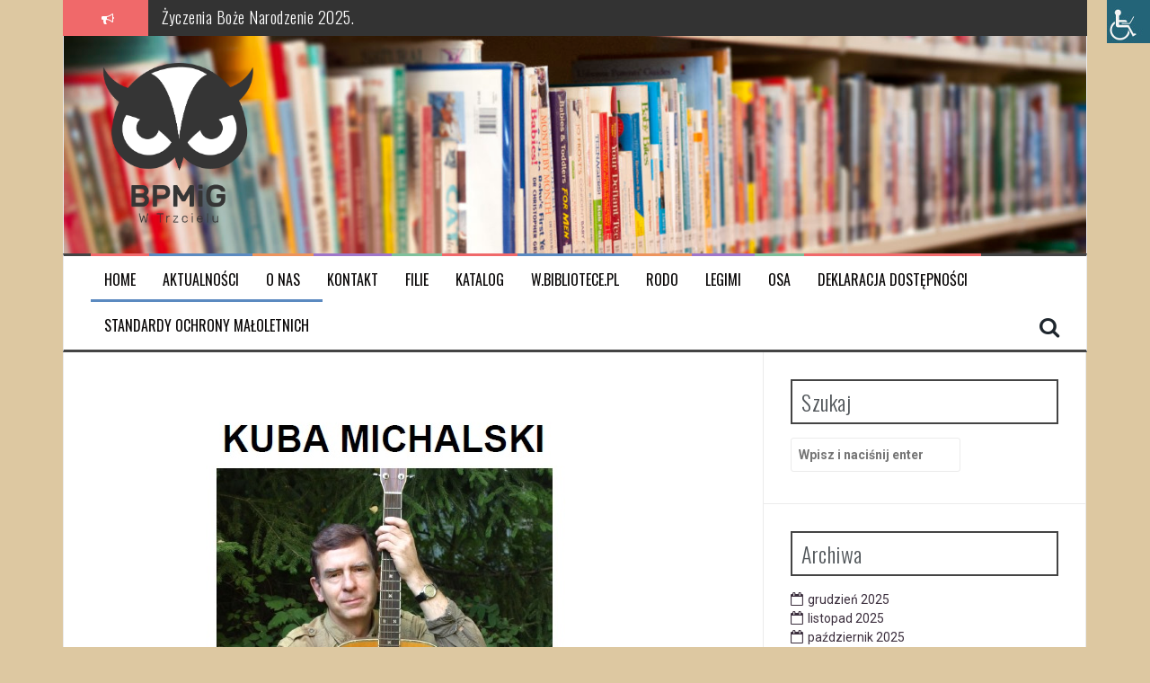

--- FILE ---
content_type: text/html; charset=UTF-8
request_url: https://bibliotekatrzciel.pl/zapraszamy-na-koncert-z-okazji-jubileuszu-100-lecia-odzyskania-niepodleglosci-przez-polske/
body_size: 13089
content:
<!DOCTYPE html>
<html lang="pl-PL">
<head>
<meta charset="UTF-8">
<meta name="viewport" content="width=device-width, initial-scale=1">
<link rel="profile" href="http://gmpg.org/xfn/11">
<link rel="pingback" href="https://bibliotekatrzciel.pl/xmlrpc.php">

<title>Zapraszamy na koncert z okazji Jubileuszu 100 &#8211; lecia odzyskania Niepodległości przez Polskę! &#8211; Biblioteka Publiczna Miasta i Gminy w Trzcielu</title>
<meta name='robots' content='max-image-preview:large' />
<link rel='dns-prefetch' href='//fonts.googleapis.com' />
<link rel="alternate" type="application/rss+xml" title="Biblioteka Publiczna Miasta i Gminy w Trzcielu &raquo; Kanał z wpisami" href="https://bibliotekatrzciel.pl/feed/" />
<link rel="alternate" type="application/rss+xml" title="Biblioteka Publiczna Miasta i Gminy w Trzcielu &raquo; Kanał z komentarzami" href="https://bibliotekatrzciel.pl/comments/feed/" />
<link rel="alternate" title="oEmbed (JSON)" type="application/json+oembed" href="https://bibliotekatrzciel.pl/wp-json/oembed/1.0/embed?url=https%3A%2F%2Fbibliotekatrzciel.pl%2Fzapraszamy-na-koncert-z-okazji-jubileuszu-100-lecia-odzyskania-niepodleglosci-przez-polske%2F" />
<link rel="alternate" title="oEmbed (XML)" type="text/xml+oembed" href="https://bibliotekatrzciel.pl/wp-json/oembed/1.0/embed?url=https%3A%2F%2Fbibliotekatrzciel.pl%2Fzapraszamy-na-koncert-z-okazji-jubileuszu-100-lecia-odzyskania-niepodleglosci-przez-polske%2F&#038;format=xml" />
<style id='wp-img-auto-sizes-contain-inline-css' type='text/css'>
img:is([sizes=auto i],[sizes^="auto," i]){contain-intrinsic-size:3000px 1500px}
/*# sourceURL=wp-img-auto-sizes-contain-inline-css */
</style>
<style id='wp-emoji-styles-inline-css' type='text/css'>

	img.wp-smiley, img.emoji {
		display: inline !important;
		border: none !important;
		box-shadow: none !important;
		height: 1em !important;
		width: 1em !important;
		margin: 0 0.07em !important;
		vertical-align: -0.1em !important;
		background: none !important;
		padding: 0 !important;
	}
/*# sourceURL=wp-emoji-styles-inline-css */
</style>
<link rel='stylesheet' id='wp-block-library-css' href='https://bibliotekatrzciel.pl/wp-includes/css/dist/block-library/style.min.css?ver=6.9' type='text/css' media='all' />
<style id='classic-theme-styles-inline-css' type='text/css'>
/*! This file is auto-generated */
.wp-block-button__link{color:#fff;background-color:#32373c;border-radius:9999px;box-shadow:none;text-decoration:none;padding:calc(.667em + 2px) calc(1.333em + 2px);font-size:1.125em}.wp-block-file__button{background:#32373c;color:#fff;text-decoration:none}
/*# sourceURL=/wp-includes/css/classic-themes.min.css */
</style>
<style id='global-styles-inline-css' type='text/css'>
:root{--wp--preset--aspect-ratio--square: 1;--wp--preset--aspect-ratio--4-3: 4/3;--wp--preset--aspect-ratio--3-4: 3/4;--wp--preset--aspect-ratio--3-2: 3/2;--wp--preset--aspect-ratio--2-3: 2/3;--wp--preset--aspect-ratio--16-9: 16/9;--wp--preset--aspect-ratio--9-16: 9/16;--wp--preset--color--black: #000000;--wp--preset--color--cyan-bluish-gray: #abb8c3;--wp--preset--color--white: #ffffff;--wp--preset--color--pale-pink: #f78da7;--wp--preset--color--vivid-red: #cf2e2e;--wp--preset--color--luminous-vivid-orange: #ff6900;--wp--preset--color--luminous-vivid-amber: #fcb900;--wp--preset--color--light-green-cyan: #7bdcb5;--wp--preset--color--vivid-green-cyan: #00d084;--wp--preset--color--pale-cyan-blue: #8ed1fc;--wp--preset--color--vivid-cyan-blue: #0693e3;--wp--preset--color--vivid-purple: #9b51e0;--wp--preset--gradient--vivid-cyan-blue-to-vivid-purple: linear-gradient(135deg,rgb(6,147,227) 0%,rgb(155,81,224) 100%);--wp--preset--gradient--light-green-cyan-to-vivid-green-cyan: linear-gradient(135deg,rgb(122,220,180) 0%,rgb(0,208,130) 100%);--wp--preset--gradient--luminous-vivid-amber-to-luminous-vivid-orange: linear-gradient(135deg,rgb(252,185,0) 0%,rgb(255,105,0) 100%);--wp--preset--gradient--luminous-vivid-orange-to-vivid-red: linear-gradient(135deg,rgb(255,105,0) 0%,rgb(207,46,46) 100%);--wp--preset--gradient--very-light-gray-to-cyan-bluish-gray: linear-gradient(135deg,rgb(238,238,238) 0%,rgb(169,184,195) 100%);--wp--preset--gradient--cool-to-warm-spectrum: linear-gradient(135deg,rgb(74,234,220) 0%,rgb(151,120,209) 20%,rgb(207,42,186) 40%,rgb(238,44,130) 60%,rgb(251,105,98) 80%,rgb(254,248,76) 100%);--wp--preset--gradient--blush-light-purple: linear-gradient(135deg,rgb(255,206,236) 0%,rgb(152,150,240) 100%);--wp--preset--gradient--blush-bordeaux: linear-gradient(135deg,rgb(254,205,165) 0%,rgb(254,45,45) 50%,rgb(107,0,62) 100%);--wp--preset--gradient--luminous-dusk: linear-gradient(135deg,rgb(255,203,112) 0%,rgb(199,81,192) 50%,rgb(65,88,208) 100%);--wp--preset--gradient--pale-ocean: linear-gradient(135deg,rgb(255,245,203) 0%,rgb(182,227,212) 50%,rgb(51,167,181) 100%);--wp--preset--gradient--electric-grass: linear-gradient(135deg,rgb(202,248,128) 0%,rgb(113,206,126) 100%);--wp--preset--gradient--midnight: linear-gradient(135deg,rgb(2,3,129) 0%,rgb(40,116,252) 100%);--wp--preset--font-size--small: 13px;--wp--preset--font-size--medium: 20px;--wp--preset--font-size--large: 36px;--wp--preset--font-size--x-large: 42px;--wp--preset--spacing--20: 0.44rem;--wp--preset--spacing--30: 0.67rem;--wp--preset--spacing--40: 1rem;--wp--preset--spacing--50: 1.5rem;--wp--preset--spacing--60: 2.25rem;--wp--preset--spacing--70: 3.38rem;--wp--preset--spacing--80: 5.06rem;--wp--preset--shadow--natural: 6px 6px 9px rgba(0, 0, 0, 0.2);--wp--preset--shadow--deep: 12px 12px 50px rgba(0, 0, 0, 0.4);--wp--preset--shadow--sharp: 6px 6px 0px rgba(0, 0, 0, 0.2);--wp--preset--shadow--outlined: 6px 6px 0px -3px rgb(255, 255, 255), 6px 6px rgb(0, 0, 0);--wp--preset--shadow--crisp: 6px 6px 0px rgb(0, 0, 0);}:where(.is-layout-flex){gap: 0.5em;}:where(.is-layout-grid){gap: 0.5em;}body .is-layout-flex{display: flex;}.is-layout-flex{flex-wrap: wrap;align-items: center;}.is-layout-flex > :is(*, div){margin: 0;}body .is-layout-grid{display: grid;}.is-layout-grid > :is(*, div){margin: 0;}:where(.wp-block-columns.is-layout-flex){gap: 2em;}:where(.wp-block-columns.is-layout-grid){gap: 2em;}:where(.wp-block-post-template.is-layout-flex){gap: 1.25em;}:where(.wp-block-post-template.is-layout-grid){gap: 1.25em;}.has-black-color{color: var(--wp--preset--color--black) !important;}.has-cyan-bluish-gray-color{color: var(--wp--preset--color--cyan-bluish-gray) !important;}.has-white-color{color: var(--wp--preset--color--white) !important;}.has-pale-pink-color{color: var(--wp--preset--color--pale-pink) !important;}.has-vivid-red-color{color: var(--wp--preset--color--vivid-red) !important;}.has-luminous-vivid-orange-color{color: var(--wp--preset--color--luminous-vivid-orange) !important;}.has-luminous-vivid-amber-color{color: var(--wp--preset--color--luminous-vivid-amber) !important;}.has-light-green-cyan-color{color: var(--wp--preset--color--light-green-cyan) !important;}.has-vivid-green-cyan-color{color: var(--wp--preset--color--vivid-green-cyan) !important;}.has-pale-cyan-blue-color{color: var(--wp--preset--color--pale-cyan-blue) !important;}.has-vivid-cyan-blue-color{color: var(--wp--preset--color--vivid-cyan-blue) !important;}.has-vivid-purple-color{color: var(--wp--preset--color--vivid-purple) !important;}.has-black-background-color{background-color: var(--wp--preset--color--black) !important;}.has-cyan-bluish-gray-background-color{background-color: var(--wp--preset--color--cyan-bluish-gray) !important;}.has-white-background-color{background-color: var(--wp--preset--color--white) !important;}.has-pale-pink-background-color{background-color: var(--wp--preset--color--pale-pink) !important;}.has-vivid-red-background-color{background-color: var(--wp--preset--color--vivid-red) !important;}.has-luminous-vivid-orange-background-color{background-color: var(--wp--preset--color--luminous-vivid-orange) !important;}.has-luminous-vivid-amber-background-color{background-color: var(--wp--preset--color--luminous-vivid-amber) !important;}.has-light-green-cyan-background-color{background-color: var(--wp--preset--color--light-green-cyan) !important;}.has-vivid-green-cyan-background-color{background-color: var(--wp--preset--color--vivid-green-cyan) !important;}.has-pale-cyan-blue-background-color{background-color: var(--wp--preset--color--pale-cyan-blue) !important;}.has-vivid-cyan-blue-background-color{background-color: var(--wp--preset--color--vivid-cyan-blue) !important;}.has-vivid-purple-background-color{background-color: var(--wp--preset--color--vivid-purple) !important;}.has-black-border-color{border-color: var(--wp--preset--color--black) !important;}.has-cyan-bluish-gray-border-color{border-color: var(--wp--preset--color--cyan-bluish-gray) !important;}.has-white-border-color{border-color: var(--wp--preset--color--white) !important;}.has-pale-pink-border-color{border-color: var(--wp--preset--color--pale-pink) !important;}.has-vivid-red-border-color{border-color: var(--wp--preset--color--vivid-red) !important;}.has-luminous-vivid-orange-border-color{border-color: var(--wp--preset--color--luminous-vivid-orange) !important;}.has-luminous-vivid-amber-border-color{border-color: var(--wp--preset--color--luminous-vivid-amber) !important;}.has-light-green-cyan-border-color{border-color: var(--wp--preset--color--light-green-cyan) !important;}.has-vivid-green-cyan-border-color{border-color: var(--wp--preset--color--vivid-green-cyan) !important;}.has-pale-cyan-blue-border-color{border-color: var(--wp--preset--color--pale-cyan-blue) !important;}.has-vivid-cyan-blue-border-color{border-color: var(--wp--preset--color--vivid-cyan-blue) !important;}.has-vivid-purple-border-color{border-color: var(--wp--preset--color--vivid-purple) !important;}.has-vivid-cyan-blue-to-vivid-purple-gradient-background{background: var(--wp--preset--gradient--vivid-cyan-blue-to-vivid-purple) !important;}.has-light-green-cyan-to-vivid-green-cyan-gradient-background{background: var(--wp--preset--gradient--light-green-cyan-to-vivid-green-cyan) !important;}.has-luminous-vivid-amber-to-luminous-vivid-orange-gradient-background{background: var(--wp--preset--gradient--luminous-vivid-amber-to-luminous-vivid-orange) !important;}.has-luminous-vivid-orange-to-vivid-red-gradient-background{background: var(--wp--preset--gradient--luminous-vivid-orange-to-vivid-red) !important;}.has-very-light-gray-to-cyan-bluish-gray-gradient-background{background: var(--wp--preset--gradient--very-light-gray-to-cyan-bluish-gray) !important;}.has-cool-to-warm-spectrum-gradient-background{background: var(--wp--preset--gradient--cool-to-warm-spectrum) !important;}.has-blush-light-purple-gradient-background{background: var(--wp--preset--gradient--blush-light-purple) !important;}.has-blush-bordeaux-gradient-background{background: var(--wp--preset--gradient--blush-bordeaux) !important;}.has-luminous-dusk-gradient-background{background: var(--wp--preset--gradient--luminous-dusk) !important;}.has-pale-ocean-gradient-background{background: var(--wp--preset--gradient--pale-ocean) !important;}.has-electric-grass-gradient-background{background: var(--wp--preset--gradient--electric-grass) !important;}.has-midnight-gradient-background{background: var(--wp--preset--gradient--midnight) !important;}.has-small-font-size{font-size: var(--wp--preset--font-size--small) !important;}.has-medium-font-size{font-size: var(--wp--preset--font-size--medium) !important;}.has-large-font-size{font-size: var(--wp--preset--font-size--large) !important;}.has-x-large-font-size{font-size: var(--wp--preset--font-size--x-large) !important;}
:where(.wp-block-post-template.is-layout-flex){gap: 1.25em;}:where(.wp-block-post-template.is-layout-grid){gap: 1.25em;}
:where(.wp-block-term-template.is-layout-flex){gap: 1.25em;}:where(.wp-block-term-template.is-layout-grid){gap: 1.25em;}
:where(.wp-block-columns.is-layout-flex){gap: 2em;}:where(.wp-block-columns.is-layout-grid){gap: 2em;}
:root :where(.wp-block-pullquote){font-size: 1.5em;line-height: 1.6;}
/*# sourceURL=global-styles-inline-css */
</style>
<link rel='stylesheet' id='cfblbcss-css' href='https://bibliotekatrzciel.pl/wp-content/plugins/cardoza-facebook-like-box/cardozafacebook.css?ver=6.9' type='text/css' media='all' />
<link rel='stylesheet' id='contact-form-7-css' href='https://bibliotekatrzciel.pl/wp-content/plugins/contact-form-7/includes/css/styles.css?ver=6.1.4' type='text/css' media='all' />
<link rel='stylesheet' id='wpah-front-styles-css' href='https://bibliotekatrzciel.pl/wp-content/plugins/wp-accessibility-helper/assets/css/wp-accessibility-helper.min.css?ver=0.5.9.4' type='text/css' media='all' />
<link rel='stylesheet' id='wpa-style-css' href='https://bibliotekatrzciel.pl/wp-content/plugins/wp-accessibility/css/wpa-style.css?ver=2.3.0' type='text/css' media='all' />
<style id='wpa-style-inline-css' type='text/css'>
:root { --admin-bar-top : 7px; }
/*# sourceURL=wpa-style-inline-css */
</style>
<link rel='stylesheet' id='flymag-bootstrap-css' href='https://bibliotekatrzciel.pl/wp-content/themes/flymag/bootstrap/css/bootstrap.min.css?ver=1' type='text/css' media='all' />
<link rel='stylesheet' id='flymag-body-fonts-css' href='//fonts.googleapis.com/css?family=Roboto%3A400%2C400italic%2C700%2C700italic&#038;ver=6.9' type='text/css' media='all' />
<link rel='stylesheet' id='flymag-headings-fonts-css' href='//fonts.googleapis.com/css?family=Oswald%3A400%2C300%2C700&#038;ver=6.9' type='text/css' media='all' />
<link rel='stylesheet' id='flymag-style-css' href='https://bibliotekatrzciel.pl/wp-content/themes/flymag/style.css?ver=6.9' type='text/css' media='all' />
<style id='flymag-style-inline-css' type='text/css'>
.social-navigation li:hover > a::before, a, a:hover, a:focus, a:active { color:}
.custom-menu-item-1:hover, .custom-menu-item-1 .sub-menu, .ticker-info, button, .button, input[type="button"], input[type="reset"], input[type="submit"] { background-color:}
.custom-menu-item-1 { border-color:}
.custom-menu-item-2:hover, .custom-menu-item-2 .sub-menu { background-color:}
.custom-menu-item-2 { border-color:}
.custom-menu-item-3:hover, .custom-menu-item-3 .sub-menu { background-color:}
.custom-menu-item-3 { border-color:}
.custom-menu-item-4:hover, .custom-menu-item-4 .sub-menu { background-color:}
.custom-menu-item-4 { border-color:}
.custom-menu-item-0:hover, .custom-menu-item-0 .sub-menu { background-color:}
.custom-menu-item-0 { border-color:}
.site-branding { background-color:#353535}
.news-ticker { background-color:}
.site-title a, .site-title a:hover { color:#000000}
.site-description { color:#0a0a0a}
.main-navigation a, .main-navigation li::before { color:#0a0808}
body { color:#191317}
.widget-area .widget, .widget-area .widget a { color:#3b2e3d}
.site-footer, .footer-widget-area { background-color:}
.site-logo { max-width:195px; }

/*# sourceURL=flymag-style-inline-css */
</style>
<link rel='stylesheet' id='flymag-font-awesome-css' href='https://bibliotekatrzciel.pl/wp-content/themes/flymag/fonts/font-awesome.min.css?ver=6.9' type='text/css' media='all' />
<script type="text/javascript" async src="https://bibliotekatrzciel.pl/wp-content/plugins/burst-statistics/assets/js/timeme/timeme.min.js?ver=1767973771" id="burst-timeme-js"></script>
<script type="text/javascript" async src="https://bibliotekatrzciel.pl/wp-content/uploads/burst/js/burst.min.js?ver=1768977946" id="burst-js"></script>
<script type="text/javascript" src="https://bibliotekatrzciel.pl/wp-includes/js/jquery/jquery.min.js?ver=3.7.1" id="jquery-core-js"></script>
<script type="text/javascript" src="https://bibliotekatrzciel.pl/wp-includes/js/jquery/jquery-migrate.min.js?ver=3.4.1" id="jquery-migrate-js"></script>
<script type="text/javascript" src="https://bibliotekatrzciel.pl/wp-content/plugins/cardoza-facebook-like-box/cardozafacebook.js?ver=6.9" id="cfblbjs-js"></script>
<script type="text/javascript" src="https://bibliotekatrzciel.pl/wp-content/themes/flymag/js/jquery.fitvids.js?ver=1" id="flymag-fitvids-js"></script>
<script type="text/javascript" src="https://bibliotekatrzciel.pl/wp-content/themes/flymag/js/jquery.slicknav.min.js?ver=1" id="flymag-slicknav-js"></script>
<script type="text/javascript" src="https://bibliotekatrzciel.pl/wp-content/themes/flymag/js/jquery.easy-ticker.min.js?ver=1" id="flymag-ticker-js"></script>
<script type="text/javascript" src="https://bibliotekatrzciel.pl/wp-content/themes/flymag/js/wow.min.js?ver=1" id="flymag-animations-js"></script>
<script type="text/javascript" src="https://bibliotekatrzciel.pl/wp-content/themes/flymag/js/scripts.js?ver=1" id="flymag-scripts-js"></script>
<script type="text/javascript" src="https://bibliotekatrzciel.pl/wp-content/themes/flymag/js/owl.carousel.min.js?ver=1" id="flymag-owl-script-js"></script>
<script type="text/javascript" id="flymag-slider-init-js-extra">
/* <![CDATA[ */
var sliderOptions = {"slideshowspeed":"4000"};
//# sourceURL=flymag-slider-init-js-extra
/* ]]> */
</script>
<script type="text/javascript" src="https://bibliotekatrzciel.pl/wp-content/themes/flymag/js/slider-init.js?ver=1" id="flymag-slider-init-js"></script>
<link rel="https://api.w.org/" href="https://bibliotekatrzciel.pl/wp-json/" /><link rel="alternate" title="JSON" type="application/json" href="https://bibliotekatrzciel.pl/wp-json/wp/v2/posts/335" /><link rel="EditURI" type="application/rsd+xml" title="RSD" href="https://bibliotekatrzciel.pl/xmlrpc.php?rsd" />
<meta name="generator" content="WordPress 6.9" />
<link rel="canonical" href="https://bibliotekatrzciel.pl/zapraszamy-na-koncert-z-okazji-jubileuszu-100-lecia-odzyskania-niepodleglosci-przez-polske/" />
<link rel='shortlink' href='https://bibliotekatrzciel.pl/?p=335' />
<!-- Analytics by WP Statistics - https://wp-statistics.com -->
<!--[if lt IE 9]>
<script src="https://bibliotekatrzciel.pl/wp-content/themes/flymag/js/html5shiv.js"></script>
<![endif]-->
<meta name="generator" content="Elementor 3.34.2; features: additional_custom_breakpoints; settings: css_print_method-external, google_font-enabled, font_display-auto">
			<style>
				.e-con.e-parent:nth-of-type(n+4):not(.e-lazyloaded):not(.e-no-lazyload),
				.e-con.e-parent:nth-of-type(n+4):not(.e-lazyloaded):not(.e-no-lazyload) * {
					background-image: none !important;
				}
				@media screen and (max-height: 1024px) {
					.e-con.e-parent:nth-of-type(n+3):not(.e-lazyloaded):not(.e-no-lazyload),
					.e-con.e-parent:nth-of-type(n+3):not(.e-lazyloaded):not(.e-no-lazyload) * {
						background-image: none !important;
					}
				}
				@media screen and (max-height: 640px) {
					.e-con.e-parent:nth-of-type(n+2):not(.e-lazyloaded):not(.e-no-lazyload),
					.e-con.e-parent:nth-of-type(n+2):not(.e-lazyloaded):not(.e-no-lazyload) * {
						background-image: none !important;
					}
				}
			</style>
			
			<style type="text/css">
				.site-branding {
					background: url(https://bibliotekatrzciel.pl/wp-content/uploads/2018/02/cropped-DSC_9842-1.jpg) no-repeat;
					background-position: center;
					background-size: cover;
				}
			</style>
		<style type="text/css" id="custom-background-css">
body.custom-background { background-color: #ddc8a1; }
</style>
	<link rel="icon" href="https://bibliotekatrzciel.pl/wp-content/uploads/2018/02/cropped-Zasób-2@4x-32x32.png" sizes="32x32" />
<link rel="icon" href="https://bibliotekatrzciel.pl/wp-content/uploads/2018/02/cropped-Zasób-2@4x-192x192.png" sizes="192x192" />
<link rel="apple-touch-icon" href="https://bibliotekatrzciel.pl/wp-content/uploads/2018/02/cropped-Zasób-2@4x-180x180.png" />
<meta name="msapplication-TileImage" content="https://bibliotekatrzciel.pl/wp-content/uploads/2018/02/cropped-Zasób-2@4x-270x270.png" />
</head>

<body class="wp-singular post-template-default single single-post postid-335 single-format-standard custom-background wp-theme-flymag chrome osx wp-accessibility-helper accessibility-contrast_mode_on wah_fstype_script accessibility-location-right group-blog elementor-default elementor-kit-938" data-burst_id="335" data-burst_type="post">
<div id="page" class="hfeed site">
	<a class="skip-link screen-reader-text" href="#content">Przeskocz do treści</a>

			
			<div class="latest-news container">
				<div class="ticker-info col-md-1 col-sm-1 col-xs-1">
					<i class="fa fa-bullhorn"></i>
				</div>
				<div class="news-ticker col-md-11 col-sm-11 col-xs-11">
					<div class="ticker-inner">
													<h4 class="ticker-title"><a href="https://bibliotekatrzciel.pl/zyczenia-boze-narodzenie-2025/" rel="bookmark">Życzenia Boże Narodzenie 2025.</a></h4>													<h4 class="ticker-title"><a href="https://bibliotekatrzciel.pl/nowy-e-mail-biblioteki-publicznej-miasta-i-gminy-w-trzcielu/" rel="bookmark">Nowy e-mail Biblioteki Publicznej Miasta i Gminy w Trzcielu.</a></h4>													<h4 class="ticker-title"><a href="https://bibliotekatrzciel.pl/zona-lekarza-daniela-hursta-spotkanie-dkk-dla-doroslych-w-bibliotece-publicznej-miasta-i-gminy-w-trzcielu/" rel="bookmark">„ŻONA LEKARZA” – DANIELA HURSTA &#8211; SPOTKANIE DKK DLA DOROSŁYCH W BIBLIOTECE PUBLICZNEJ MIASTA I GMINY W TRZCIELU.</a></h4>											</div>
				</div>
			</div>

			
	<header id="masthead" class="site-header container clearfix" role="banner">
		<div class="site-branding clearfix">
							<a href="https://bibliotekatrzciel.pl/" title="Biblioteka Publiczna Miasta i Gminy w Trzcielu"><img class="site-logo" src="http://bibliotekatrzciel.pl/wp-content/uploads/2018/02/Zasób-2@4x.png" alt="Biblioteka Publiczna Miasta i Gminy w Trzcielu" /></a>
					</div>
		<nav id="site-navigation" class="main-navigation" role="navigation">
			<div class="menu-menu-1-container"><ul id="menu-menu-1" class="menu"><li id="menu-item-35" class="menu-item menu-item-type-custom menu-item-object-custom menu-item-home menu-item-35 custom-menu-item-1"><a href="http://bibliotekatrzciel.pl">Home</a></li>
<li id="menu-item-36" class="menu-item menu-item-type-taxonomy menu-item-object-category current-post-ancestor current-menu-parent current-post-parent menu-item-has-children menu-item-36 custom-menu-item-2"><a href="https://bibliotekatrzciel.pl/category/aktualnosci/">Aktualności</a>
<ul class="sub-menu">
	<li id="menu-item-38" class="menu-item menu-item-type-taxonomy menu-item-object-category menu-item-38"><a href="https://bibliotekatrzciel.pl/category/aktualnosci/nowosci-wydawnicze/">Nowości wydawnicze</a></li>
	<li id="menu-item-39" class="menu-item menu-item-type-taxonomy menu-item-object-category menu-item-39"><a href="https://bibliotekatrzciel.pl/category/aktualnosci/spotkania-autorskie/">Spotkania autorskie</a></li>
	<li id="menu-item-40" class="menu-item menu-item-type-taxonomy menu-item-object-category current-post-ancestor current-menu-parent current-post-parent menu-item-40"><a href="https://bibliotekatrzciel.pl/category/aktualnosci/wydarzenia-kulturalne/">Wydarzenia kulturalne</a></li>
	<li id="menu-item-37" class="menu-item menu-item-type-taxonomy menu-item-object-category menu-item-37"><a href="https://bibliotekatrzciel.pl/category/aktualnosci/dyskusyjny-klub-ksiazki/">Dyskusyjny Klub Książki</a></li>
	<li id="menu-item-995" class="menu-item menu-item-type-taxonomy menu-item-object-category menu-item-995"><a href="https://bibliotekatrzciel.pl/category/aktualnosci/mala-ksiazka-wielki-czlowiek-aktualnosci/">&#8222;Mała Książka &#8211; Wielki Człowiek&#8221;</a></li>
	<li id="menu-item-3054" class="menu-item menu-item-type-taxonomy menu-item-object-category menu-item-3054"><a href="https://bibliotekatrzciel.pl/category/nasza-mala-biblioteka/">Nasza Mała Biblioteka</a></li>
</ul>
</li>
<li id="menu-item-34" class="menu-item menu-item-type-post_type menu-item-object-page menu-item-34 custom-menu-item-3"><a href="https://bibliotekatrzciel.pl/o-nas/">O nas</a></li>
<li id="menu-item-32" class="menu-item menu-item-type-post_type menu-item-object-page menu-item-32 custom-menu-item-4"><a href="https://bibliotekatrzciel.pl/kontakt/">Kontakt</a></li>
<li id="menu-item-33" class="menu-item menu-item-type-post_type menu-item-object-page menu-item-33 custom-menu-item-0"><a href="https://bibliotekatrzciel.pl/filie/">Filie</a></li>
<li id="menu-item-139" class="menu-item menu-item-type-post_type menu-item-object-page menu-item-139 custom-menu-item-1"><a href="https://bibliotekatrzciel.pl/katalog/">Katalog</a></li>
<li id="menu-item-145" class="menu-item menu-item-type-custom menu-item-object-custom menu-item-145 custom-menu-item-2"><a href="https://w.bibliotece.pl/community/libraries/bptrzciel">w.bibliotece.pl</a></li>
<li id="menu-item-308" class="menu-item menu-item-type-post_type menu-item-object-page menu-item-308 custom-menu-item-3"><a href="https://bibliotekatrzciel.pl/rodo/">RODO</a></li>
<li id="menu-item-910" class="menu-item menu-item-type-post_type menu-item-object-page menu-item-910 custom-menu-item-4"><a href="https://bibliotekatrzciel.pl/legimi/">LEGIMI</a></li>
<li id="menu-item-1106" class="menu-item menu-item-type-post_type menu-item-object-page menu-item-1106 custom-menu-item-0"><a href="https://bibliotekatrzciel.pl/osa/">OSA</a></li>
<li id="menu-item-1122" class="menu-item menu-item-type-post_type menu-item-object-page menu-item-has-children menu-item-1122 custom-menu-item-1"><a href="https://bibliotekatrzciel.pl/deklaracja-dostepnosci/">DEKLARACJA DOSTĘPNOŚCI</a>
<ul class="sub-menu">
	<li id="menu-item-1126" class="menu-item menu-item-type-taxonomy menu-item-object-category menu-item-1126"><a href="https://bibliotekatrzciel.pl/category/raporty/">RAPORTY</a></li>
	<li id="menu-item-1251" class="menu-item menu-item-type-post_type menu-item-object-page menu-item-1251"><a href="https://bibliotekatrzciel.pl/tekst-latwy-do-czytania-etr/">Tekst łatwy do czytania (ETR)</a></li>
</ul>
</li>
<li id="menu-item-2947" class="menu-item menu-item-type-post_type menu-item-object-page menu-item-2947 custom-menu-item-2"><a href="https://bibliotekatrzciel.pl/standardy-maloletnich/">Standardy Ochrony Małoletnich</a></li>
</ul></div>			<span class="search-toggle"><i class="fa fa-search"></i></span>
			
<div class="search-wrapper">
	<form role="search" method="get" class="flymag-search-form" action="https://bibliotekatrzciel.pl/">
		<span class="search-close"><i class="fa fa-times"></i></span>
		<label>
			<span class="screen-reader-text">Szukaj:</span>
			<input type="search" class="search-field" placeholder="Wpisz i naciśnij enter" value="" name="s" title="Szukaj:" />
		</label>
	</form>
</div>
	
		</nav><!-- #site-navigation -->
		<nav class="mobile-nav"></nav>
	</header><!-- #masthead -->

	<div id="content" class="site-content container clearfix">
	
	
	<div id="primary" class="content-area ">
		<main id="main" class="site-main" role="main">

		
			
<article id="post-335" class="post-335 post type-post status-publish format-standard has-post-thumbnail hentry category-aktualnosci category-wydarzenia-kulturalne">

			<div class="single-thumb">
			<img fetchpriority="high" width="653" height="885" src="https://bibliotekatrzciel.pl/wp-content/uploads/2018/09/PLAKAT-K.MICHALSKI-19.09.2018.jpg" class="attachment-entry-thumb size-entry-thumb wp-post-image" alt="" decoding="async" srcset="https://bibliotekatrzciel.pl/wp-content/uploads/2018/09/PLAKAT-K.MICHALSKI-19.09.2018.jpg 653w, https://bibliotekatrzciel.pl/wp-content/uploads/2018/09/PLAKAT-K.MICHALSKI-19.09.2018-221x300.jpg 221w" sizes="(max-width: 653px) 100vw, 653px" />		</div>	
	
	<header class="entry-header">
		<h1 class="entry-title">Zapraszamy na koncert z okazji Jubileuszu 100 &#8211; lecia odzyskania Niepodległości przez Polskę!</h1>
				<div class="entry-meta">
			<span class="posted-on"><i class="fa fa-calendar"></i> <a href="https://bibliotekatrzciel.pl/zapraszamy-na-koncert-z-okazji-jubileuszu-100-lecia-odzyskania-niepodleglosci-przez-polske/" rel="bookmark"><time class="entry-date published updated" datetime="2018-09-17T12:16:59+02:00">17 września, 2018</time></a></span><span class="byline"> <i class="fa fa-user"></i> <span class="author vcard"><a class="url fn n" href="https://bibliotekatrzciel.pl/author/bptrzciel/">bptrzciel</a></span></span>		</div><!-- .entry-meta -->
			</header><!-- .entry-header -->

	<div class="entry-content">
		<p>Zapraszamy serdecznie wszystkich zainteresowanych na koncert z okazji Jubileuszu 100 &#8211; lecia odzyskania Niepodległości przez Polskę. Koncert odbędzie się w środę 19 września 2018 r. o godz. 10:00 w Bibliotece Publicznej Miasta i Gminy w Trzcielu.</p>
<p>&nbsp;</p>
			</div><!-- .entry-content -->

	<footer class="entry-footer">
		<i class="fa fa-folder"></i>&nbsp;<span class="cat-links"><a href="https://bibliotekatrzciel.pl/category/aktualnosci/" rel="category tag">Aktualności</a>, <a href="https://bibliotekatrzciel.pl/category/aktualnosci/wydarzenia-kulturalne/" rel="category tag">Wydarzenia kulturalne</a></span>	</footer><!-- .entry-footer -->
</article><!-- #post-## -->

					<nav class="navigation post-navigation clearfix" role="navigation">
			<h1 class="screen-reader-text">Zobacz wpisy</h1>
			<div class="nav-links">
				<div class="nav-previous button"><a href="https://bibliotekatrzciel.pl/relacja-ze-spotkania-dkk-6-09-2018-r-w-bpmig-w-trzcielu/" rel="prev"><span class="meta-nav">&larr;</span>&nbsp;Relacja ze spotkania DKK 6.09.2018 r. w BPMiG w Trzcielu</a></div><div class="nav-next button"><a href="https://bibliotekatrzciel.pl/spiewana-historia-polski-koncert-kuby-michalskiego-w-bpmig-w-trzcielu/" rel="next">ŚPIEWANA HISTORIA POLSKI – Koncert Kuby Michalskiego w BPMiG w Trzcielu&nbsp;<span class="meta-nav">&rarr;</span></a></div>			</div><!-- .nav-links -->
		</nav><!-- .navigation -->
		
			
		
		</main><!-- #main -->
	</div><!-- #primary -->


<div id="secondary" class="widget-area" role="complementary">
	<aside id="search-2" class="widget widget_search"><h3 class="widget-title"><span>Szukaj</span></h3>
<div class="search-wrapper">
	<form role="search" method="get" class="flymag-search-form" action="https://bibliotekatrzciel.pl/">
		<span class="search-close"><i class="fa fa-times"></i></span>
		<label>
			<span class="screen-reader-text">Szukaj:</span>
			<input type="search" class="search-field" placeholder="Wpisz i naciśnij enter" value="" name="s" title="Szukaj:" />
		</label>
	</form>
</div>
</aside><aside id="archives-2" class="widget widget_archive"><h3 class="widget-title"><span>Archiwa</span></h3>
			<ul>
					<li><a href='https://bibliotekatrzciel.pl/2025/12/'>grudzień 2025</a></li>
	<li><a href='https://bibliotekatrzciel.pl/2025/11/'>listopad 2025</a></li>
	<li><a href='https://bibliotekatrzciel.pl/2025/10/'>październik 2025</a></li>
	<li><a href='https://bibliotekatrzciel.pl/2025/09/'>wrzesień 2025</a></li>
	<li><a href='https://bibliotekatrzciel.pl/2025/06/'>czerwiec 2025</a></li>
	<li><a href='https://bibliotekatrzciel.pl/2025/05/'>maj 2025</a></li>
	<li><a href='https://bibliotekatrzciel.pl/2025/04/'>kwiecień 2025</a></li>
	<li><a href='https://bibliotekatrzciel.pl/2025/03/'>marzec 2025</a></li>
	<li><a href='https://bibliotekatrzciel.pl/2025/02/'>luty 2025</a></li>
	<li><a href='https://bibliotekatrzciel.pl/2025/01/'>styczeń 2025</a></li>
	<li><a href='https://bibliotekatrzciel.pl/2024/12/'>grudzień 2024</a></li>
	<li><a href='https://bibliotekatrzciel.pl/2024/11/'>listopad 2024</a></li>
	<li><a href='https://bibliotekatrzciel.pl/2024/10/'>październik 2024</a></li>
	<li><a href='https://bibliotekatrzciel.pl/2024/09/'>wrzesień 2024</a></li>
	<li><a href='https://bibliotekatrzciel.pl/2024/08/'>sierpień 2024</a></li>
	<li><a href='https://bibliotekatrzciel.pl/2024/07/'>lipiec 2024</a></li>
	<li><a href='https://bibliotekatrzciel.pl/2024/06/'>czerwiec 2024</a></li>
	<li><a href='https://bibliotekatrzciel.pl/2024/05/'>maj 2024</a></li>
	<li><a href='https://bibliotekatrzciel.pl/2024/04/'>kwiecień 2024</a></li>
	<li><a href='https://bibliotekatrzciel.pl/2024/03/'>marzec 2024</a></li>
	<li><a href='https://bibliotekatrzciel.pl/2024/02/'>luty 2024</a></li>
	<li><a href='https://bibliotekatrzciel.pl/2024/01/'>styczeń 2024</a></li>
	<li><a href='https://bibliotekatrzciel.pl/2023/12/'>grudzień 2023</a></li>
	<li><a href='https://bibliotekatrzciel.pl/2023/11/'>listopad 2023</a></li>
	<li><a href='https://bibliotekatrzciel.pl/2023/10/'>październik 2023</a></li>
	<li><a href='https://bibliotekatrzciel.pl/2023/09/'>wrzesień 2023</a></li>
	<li><a href='https://bibliotekatrzciel.pl/2023/08/'>sierpień 2023</a></li>
	<li><a href='https://bibliotekatrzciel.pl/2023/06/'>czerwiec 2023</a></li>
	<li><a href='https://bibliotekatrzciel.pl/2023/05/'>maj 2023</a></li>
	<li><a href='https://bibliotekatrzciel.pl/2023/04/'>kwiecień 2023</a></li>
	<li><a href='https://bibliotekatrzciel.pl/2023/03/'>marzec 2023</a></li>
	<li><a href='https://bibliotekatrzciel.pl/2023/02/'>luty 2023</a></li>
	<li><a href='https://bibliotekatrzciel.pl/2023/01/'>styczeń 2023</a></li>
	<li><a href='https://bibliotekatrzciel.pl/2022/12/'>grudzień 2022</a></li>
	<li><a href='https://bibliotekatrzciel.pl/2022/11/'>listopad 2022</a></li>
	<li><a href='https://bibliotekatrzciel.pl/2022/10/'>październik 2022</a></li>
	<li><a href='https://bibliotekatrzciel.pl/2022/09/'>wrzesień 2022</a></li>
	<li><a href='https://bibliotekatrzciel.pl/2022/08/'>sierpień 2022</a></li>
	<li><a href='https://bibliotekatrzciel.pl/2022/07/'>lipiec 2022</a></li>
	<li><a href='https://bibliotekatrzciel.pl/2022/06/'>czerwiec 2022</a></li>
	<li><a href='https://bibliotekatrzciel.pl/2022/05/'>maj 2022</a></li>
	<li><a href='https://bibliotekatrzciel.pl/2022/04/'>kwiecień 2022</a></li>
	<li><a href='https://bibliotekatrzciel.pl/2022/03/'>marzec 2022</a></li>
	<li><a href='https://bibliotekatrzciel.pl/2022/02/'>luty 2022</a></li>
	<li><a href='https://bibliotekatrzciel.pl/2021/11/'>listopad 2021</a></li>
	<li><a href='https://bibliotekatrzciel.pl/2021/10/'>październik 2021</a></li>
	<li><a href='https://bibliotekatrzciel.pl/2021/09/'>wrzesień 2021</a></li>
	<li><a href='https://bibliotekatrzciel.pl/2021/07/'>lipiec 2021</a></li>
	<li><a href='https://bibliotekatrzciel.pl/2021/06/'>czerwiec 2021</a></li>
	<li><a href='https://bibliotekatrzciel.pl/2021/05/'>maj 2021</a></li>
	<li><a href='https://bibliotekatrzciel.pl/2021/03/'>marzec 2021</a></li>
	<li><a href='https://bibliotekatrzciel.pl/2021/02/'>luty 2021</a></li>
	<li><a href='https://bibliotekatrzciel.pl/2021/01/'>styczeń 2021</a></li>
	<li><a href='https://bibliotekatrzciel.pl/2020/12/'>grudzień 2020</a></li>
	<li><a href='https://bibliotekatrzciel.pl/2020/11/'>listopad 2020</a></li>
	<li><a href='https://bibliotekatrzciel.pl/2020/10/'>październik 2020</a></li>
	<li><a href='https://bibliotekatrzciel.pl/2020/09/'>wrzesień 2020</a></li>
	<li><a href='https://bibliotekatrzciel.pl/2020/08/'>sierpień 2020</a></li>
	<li><a href='https://bibliotekatrzciel.pl/2020/07/'>lipiec 2020</a></li>
	<li><a href='https://bibliotekatrzciel.pl/2020/06/'>czerwiec 2020</a></li>
	<li><a href='https://bibliotekatrzciel.pl/2020/05/'>maj 2020</a></li>
	<li><a href='https://bibliotekatrzciel.pl/2020/04/'>kwiecień 2020</a></li>
	<li><a href='https://bibliotekatrzciel.pl/2020/03/'>marzec 2020</a></li>
	<li><a href='https://bibliotekatrzciel.pl/2020/02/'>luty 2020</a></li>
	<li><a href='https://bibliotekatrzciel.pl/2020/01/'>styczeń 2020</a></li>
	<li><a href='https://bibliotekatrzciel.pl/2019/12/'>grudzień 2019</a></li>
	<li><a href='https://bibliotekatrzciel.pl/2019/11/'>listopad 2019</a></li>
	<li><a href='https://bibliotekatrzciel.pl/2019/10/'>październik 2019</a></li>
	<li><a href='https://bibliotekatrzciel.pl/2019/09/'>wrzesień 2019</a></li>
	<li><a href='https://bibliotekatrzciel.pl/2019/08/'>sierpień 2019</a></li>
	<li><a href='https://bibliotekatrzciel.pl/2019/06/'>czerwiec 2019</a></li>
	<li><a href='https://bibliotekatrzciel.pl/2019/05/'>maj 2019</a></li>
	<li><a href='https://bibliotekatrzciel.pl/2019/04/'>kwiecień 2019</a></li>
	<li><a href='https://bibliotekatrzciel.pl/2019/03/'>marzec 2019</a></li>
	<li><a href='https://bibliotekatrzciel.pl/2019/02/'>luty 2019</a></li>
	<li><a href='https://bibliotekatrzciel.pl/2019/01/'>styczeń 2019</a></li>
	<li><a href='https://bibliotekatrzciel.pl/2018/12/'>grudzień 2018</a></li>
	<li><a href='https://bibliotekatrzciel.pl/2018/11/'>listopad 2018</a></li>
	<li><a href='https://bibliotekatrzciel.pl/2018/10/'>październik 2018</a></li>
	<li><a href='https://bibliotekatrzciel.pl/2018/09/'>wrzesień 2018</a></li>
	<li><a href='https://bibliotekatrzciel.pl/2018/08/'>sierpień 2018</a></li>
	<li><a href='https://bibliotekatrzciel.pl/2018/06/'>czerwiec 2018</a></li>
	<li><a href='https://bibliotekatrzciel.pl/2018/05/'>maj 2018</a></li>
	<li><a href='https://bibliotekatrzciel.pl/2018/04/'>kwiecień 2018</a></li>
	<li><a href='https://bibliotekatrzciel.pl/2018/03/'>marzec 2018</a></li>
	<li><a href='https://bibliotekatrzciel.pl/2018/02/'>luty 2018</a></li>
			</ul>

			</aside><aside id="calendar-3" class="widget widget_calendar"><h3 class="widget-title"><span>Kalendarz</span></h3><div id="calendar_wrap" class="calendar_wrap"><table id="wp-calendar" class="wp-calendar-table">
	<caption>styczeń 2026</caption>
	<thead>
	<tr>
		<th scope="col" aria-label="poniedziałek">P</th>
		<th scope="col" aria-label="wtorek">W</th>
		<th scope="col" aria-label="środa">Ś</th>
		<th scope="col" aria-label="czwartek">C</th>
		<th scope="col" aria-label="piątek">P</th>
		<th scope="col" aria-label="sobota">S</th>
		<th scope="col" aria-label="niedziela">N</th>
	</tr>
	</thead>
	<tbody>
	<tr>
		<td colspan="3" class="pad">&nbsp;</td><td>1</td><td>2</td><td>3</td><td>4</td>
	</tr>
	<tr>
		<td>5</td><td>6</td><td>7</td><td>8</td><td>9</td><td>10</td><td>11</td>
	</tr>
	<tr>
		<td>12</td><td>13</td><td>14</td><td>15</td><td>16</td><td>17</td><td>18</td>
	</tr>
	<tr>
		<td>19</td><td>20</td><td>21</td><td id="today">22</td><td>23</td><td>24</td><td>25</td>
	</tr>
	<tr>
		<td>26</td><td>27</td><td>28</td><td>29</td><td>30</td><td>31</td>
		<td class="pad" colspan="1">&nbsp;</td>
	</tr>
	</tbody>
	</table><nav aria-label="Poprzednie i następne miesiące" class="wp-calendar-nav">
		<span class="wp-calendar-nav-prev"><a href="https://bibliotekatrzciel.pl/2025/12/">&laquo; gru</a></span>
		<span class="pad">&nbsp;</span>
		<span class="wp-calendar-nav-next">&nbsp;</span>
	</nav></div></aside><aside id="custom_html-4" class="widget_text widget widget_custom_html"><div class="textwidget custom-html-widget"><a href="bibliotekatrzciel.pl/projekt-i-wykonanie">Projekt i Wykonanie: Wojciech Jabłoński</a></div></aside></div><!-- #secondary -->

	</div><!-- #content -->
			
<div id="sidebar-footer" class="footer-widget-area clearfix" role="complementary">
	<div class="container">
							<div class="sidebar-column col-md-4 col-sm-4">
				<aside id="media_image-7" class="widget widget_media_image"><img width="300" height="177" src="https://bibliotekatrzciel.pl/wp-content/uploads/2018/02/Ministerstwo-Kultury-1-300x177.png" class="image wp-image-127  attachment-medium size-medium" alt="" style="max-width: 100%; height: auto;" decoding="async" srcset="https://bibliotekatrzciel.pl/wp-content/uploads/2018/02/Ministerstwo-Kultury-1-300x177.png 300w, https://bibliotekatrzciel.pl/wp-content/uploads/2018/02/Ministerstwo-Kultury-1.png 682w" sizes="(max-width: 300px) 100vw, 300px" /></aside><aside id="media_image-8" class="widget widget_media_image"><img width="300" height="132" src="https://bibliotekatrzciel.pl/wp-content/uploads/2018/02/Fundacja_Orange_Logo__1_-1-300x132.png" class="image wp-image-132  attachment-medium size-medium" alt="" style="max-width: 100%; height: auto;" decoding="async" srcset="https://bibliotekatrzciel.pl/wp-content/uploads/2018/02/Fundacja_Orange_Logo__1_-1-300x132.png 300w, https://bibliotekatrzciel.pl/wp-content/uploads/2018/02/Fundacja_Orange_Logo__1_-1-768x338.png 768w, https://bibliotekatrzciel.pl/wp-content/uploads/2018/02/Fundacja_Orange_Logo__1_-1-820x361.png 820w, https://bibliotekatrzciel.pl/wp-content/uploads/2018/02/Fundacja_Orange_Logo__1_-1.png 1000w" sizes="(max-width: 300px) 100vw, 300px" /></aside><aside id="media_image-9" class="widget widget_media_image"><img width="300" height="39" src="https://bibliotekatrzciel.pl/wp-content/uploads/2018/02/logo_dkk_duze-kopia-300x39.jpg" class="image wp-image-100  attachment-medium size-medium" alt="" style="max-width: 100%; height: auto;" decoding="async" srcset="https://bibliotekatrzciel.pl/wp-content/uploads/2018/02/logo_dkk_duze-kopia-300x39.jpg 300w, https://bibliotekatrzciel.pl/wp-content/uploads/2018/02/logo_dkk_duze-kopia-768x101.jpg 768w, https://bibliotekatrzciel.pl/wp-content/uploads/2018/02/logo_dkk_duze-kopia-1024x134.jpg 1024w, https://bibliotekatrzciel.pl/wp-content/uploads/2018/02/logo_dkk_duze-kopia-820x107.jpg 820w" sizes="(max-width: 300px) 100vw, 300px" /></aside>			</div>
					<div class="sidebar-column col-md-4 col-sm-4">
				<aside id="media_image-5" class="widget widget_media_image"><img width="300" height="86" src="https://bibliotekatrzciel.pl/wp-content/uploads/2018/02/osrodek-karta-1-300x86.png" class="image wp-image-129  attachment-medium size-medium" alt="" style="max-width: 100%; height: auto;" decoding="async" srcset="https://bibliotekatrzciel.pl/wp-content/uploads/2018/02/osrodek-karta-1-300x86.png 300w, https://bibliotekatrzciel.pl/wp-content/uploads/2018/02/osrodek-karta-1-768x221.png 768w, https://bibliotekatrzciel.pl/wp-content/uploads/2018/02/osrodek-karta-1.png 798w" sizes="(max-width: 300px) 100vw, 300px" /></aside><aside id="media_image-6" class="widget widget_media_image"><a href="http://trzciel.archiwa.org/"><img width="300" height="151" src="https://bibliotekatrzciel.pl/wp-content/uploads/2018/02/catl_test-300x151.png" class="image wp-image-121  attachment-medium size-medium" alt="" style="max-width: 100%; height: auto;" decoding="async" srcset="https://bibliotekatrzciel.pl/wp-content/uploads/2018/02/catl_test-300x151.png 300w, https://bibliotekatrzciel.pl/wp-content/uploads/2018/02/catl_test.png 522w" sizes="(max-width: 300px) 100vw, 300px" /></a></aside>			</div>
					<div class="sidebar-column col-md-4 col-sm-4">
				<aside id="media_image-3" class="widget widget_media_image"><img width="200" height="62" src="https://bibliotekatrzciel.pl/wp-content/uploads/2018/02/logo_bn.png" class="image wp-image-123  attachment-full size-full" alt="" style="max-width: 100%; height: auto;" decoding="async" /></aside><aside id="media_image-4" class="widget widget_media_image"><img width="300" height="162" src="https://bibliotekatrzciel.pl/wp-content/uploads/2018/02/nprc-300x162.png" class="image wp-image-126  attachment-medium size-medium" alt="" style="max-width: 100%; height: auto;" decoding="async" srcset="https://bibliotekatrzciel.pl/wp-content/uploads/2018/02/nprc-300x162.png 300w, https://bibliotekatrzciel.pl/wp-content/uploads/2018/02/nprc-768x415.png 768w, https://bibliotekatrzciel.pl/wp-content/uploads/2018/02/nprc-1024x554.png 1024w, https://bibliotekatrzciel.pl/wp-content/uploads/2018/02/nprc-820x443.png 820w" sizes="(max-width: 300px) 100vw, 300px" /></aside><aside id="media_image-11" class="widget widget_media_image"><a href="http://www.bip.trzciel.pl/72/84/Biblioteka_Publiczna_Miasta_i_Gminy_Trzciel/"><img width="300" height="171" src="https://bibliotekatrzciel.pl/wp-content/uploads/2018/02/bip-logo-300x171.png" class="image wp-image-133  attachment-medium size-medium" alt="" style="max-width: 100%; height: auto;" decoding="async" srcset="https://bibliotekatrzciel.pl/wp-content/uploads/2018/02/bip-logo-300x171.png 300w, https://bibliotekatrzciel.pl/wp-content/uploads/2018/02/bip-logo.png 330w" sizes="(max-width: 300px) 100vw, 300px" /></a></aside>			</div>
			</div>
</div>
	
	<footer id="colophon" class="site-footer" role="contentinfo">
		<div class="container">
			<div class="site-info col-md-6 col-sm-6">

				<a href="http://pl.wordpress.org/" rel="nofollow">
					Dumnie wspierane przez WordPressa				</a>
				<span class="sep"> | </span>
				Szablon: <a href="http://themeisle.com/themes/flymag/" rel="nofollow">FlyMag</a> by Themeisle.			</div><!-- .site-info -->
					</div>
	</footer><!-- #colophon -->
</div><!-- #page -->

<script type="speculationrules">
{"prefetch":[{"source":"document","where":{"and":[{"href_matches":"/*"},{"not":{"href_matches":["/wp-*.php","/wp-admin/*","/wp-content/uploads/*","/wp-content/*","/wp-content/plugins/*","/wp-content/themes/flymag/*","/*\\?(.+)"]}},{"not":{"selector_matches":"a[rel~=\"nofollow\"]"}},{"not":{"selector_matches":".no-prefetch, .no-prefetch a"}}]},"eagerness":"conservative"}]}
</script>
	<script>
			var modal = document.getElementById('cfblb_modal');
		if(modal)
		{
				var span = document.getElementsByClassName("cfblb_close")[0];

				span.onclick = function() {
					modal.style.display = "none";
				}
				
				window.onclick = function(event) {
					if (event.target == modal) {
						modal.style.display = "none";
					}
				}
		}		
	</script>


<div id="wp_access_helper_container" class="accessability_container dark_theme">
	<!-- WP Accessibility Helper (WAH) - https://wordpress.org/plugins/wp-accessibility-helper/ -->
	<!-- Official plugin website - https://accessibility-helper.co.il -->
		<button type="button" class="wahout aicon_link"
		accesskey="z"
		aria-label="Accessibility Helper sidebar"
		title="Accessibility Helper sidebar">
		<img src="https://bibliotekatrzciel.pl/wp-content/plugins/wp-accessibility-helper/assets/images/accessibility-48.jpg"
			alt="Accessibility" class="aicon_image" />
	</button>


	<div id="access_container" aria-hidden="true">
		<button tabindex="-1" type="button" class="close_container wahout"
			accesskey="x"
			aria-label="Close"
			title="Close">
			Close		</button>

		<div class="access_container_inner">
			<div class="a_module wah_font_resize">

            <div class="a_module_title">Font Resize</div>

            <div class="a_module_exe font_resizer">

                <button type="button" class="wah-action-button smaller wahout" title="smaller font size" aria-label="smaller font size">A-</button>

                <button type="button" class="wah-action-button larger wahout" title="larger font size" aria-label="larger font size">A+</button><button type="button" class="wah-action-button wah-font-reset wahout" title="Reset font size" aria-label="Reset font size">Reset font size</button>

            </div>

        </div><div class="a_module wah_keyboard_navigation">

            <div class="a_module_exe">

                <button type="button" class="wah-action-button wahout wah-call-keyboard-navigation" aria-label="Keyboard navigation" title="Keyboard navigation">Keyboard navigation</button>

            </div>

        </div><div class="a_module wah_readable_fonts">

            <div class="a_module_exe readable_fonts">

                <button type="button" class="wah-action-button wahout wah-call-readable-fonts" aria-label="Readable Font" title="Readable Font">Readable Font</button>

            </div>

        </div><div class="a_module wah_contrast_trigger">

                <div class="a_module_title">Contrast</div>

                <div class="a_module_exe">

                    <button type="button" id="contrast_trigger" class="contrast_trigger wah-action-button wahout wah-call-contrast-trigger" title="Contrast">Choose color</button>

                    <div class="color_selector" aria-hidden="true">

                        <button type="button" class="convar black wahout" data-bgcolor="#000" data-color="#FFF" title="black">black</button>

                        <button type="button" class="convar white wahout" data-bgcolor="#FFF" data-color="#000" title="white">white</button>

                        <button type="button" class="convar green wahout" data-bgcolor="#00FF21" data-color="#000" title="green">green</button>

                        <button type="button" class="convar blue wahout" data-bgcolor="#0FF" data-color="#000" title="blue">blue</button>

                        <button type="button" class="convar red wahout" data-bgcolor="#F00" data-color="#000" title="red">red</button>

                        <button type="button" class="convar orange wahout" data-bgcolor="#FF6A00" data-color="#000" title="orange">orange</button>

                        <button type="button" class="convar yellow wahout" data-bgcolor="#FFD800" data-color="#000" title="yellow">yellow</button>

                        <button type="button" class="convar navi wahout" data-bgcolor="#B200FF" data-color="#000" title="navi">navi</button>

                    </div>

                </div>

            </div><div class="a_module wah_highlight_links">

            <div class="a_module_exe">

                <button type="button" class="wah-action-button wahout wah-call-highlight-links" aria-label="Highlight Links" title="Highlight Links">Highlight Links</button>

            </div>

        </div><div class="a_module wah_clear_cookies">

            <div class="a_module_exe">

                <button type="button" class="wah-action-button wahout wah-call-clear-cookies" aria-label="Clear cookies" title="Clear cookies">Clear cookies</button>

            </div>

        </div><div class="a_module wah_greyscale">

            <div class="a_module_exe">

                <button type="button" id="greyscale" class="greyscale wah-action-button wahout wah-call-greyscale" aria-label="Images Greyscale" title="Images Greyscale">Images Greyscale</button>

            </div>

        </div>			
	<button type="button" title="Close sidebar" class="wah-skip close-wah-sidebar">

		Close
	</button>

			</div>
	</div>

	
<script type="text/javascript">
	
		var roleLink = 1;
	
	
	
	
	
	
	
	
</script>




	





	
	<div class="wah-free-credits">

		<div class="wah-free-credits-inner">

			<a href="https://accessibility-helper.co.il/" target="_blank" title="Accessibility by WP Accessibility Helper Team">Accessibility by WAH</a>

		</div>

	</div>

		<!-- WP Accessibility Helper. Created by Alex Volkov. -->
</div>


    <nav class="wah-skiplinks-menu">
    <!-- WP Accessibility Helper - Skiplinks Menu -->
    <div class="wah-skipper"><ul>
<li ><a href="https://bibliotekatrzciel.pl/">Strona główna</a></li><li class="page_item page-item-47"><a href="https://bibliotekatrzciel.pl/cookie-policy/">Cookie Policy</a></li>
<li class="page_item page-item-1120"><a href="https://bibliotekatrzciel.pl/deklaracja-dostepnosci/">DEKLARACJA DOSTĘPNOŚCI</a></li>
<li class="page_item page-item-10"><a href="https://bibliotekatrzciel.pl/filie/">Filie</a></li>
<li class="page_item page-item-134"><a href="https://bibliotekatrzciel.pl/katalog/">Katalog</a></li>
<li class="page_item page-item-14"><a href="https://bibliotekatrzciel.pl/kontakt/">Kontakt</a></li>
<li class="page_item page-item-908"><a href="https://bibliotekatrzciel.pl/legimi/">LEGIMI</a></li>
<li class="page_item page-item-3050"><a href="https://bibliotekatrzciel.pl/nasza-mala-biblioteka/">NASZA MAŁA BIBLIOTEKA</a></li>
<li class="page_item page-item-4"><a href="https://bibliotekatrzciel.pl/o-nas/">O nas</a></li>
<li class="page_item page-item-1103"><a href="https://bibliotekatrzciel.pl/osa/">OSA</a></li>
<li class="page_item page-item-162"><a href="https://bibliotekatrzciel.pl/projekt-i-wykonanie/">Projekt i wykonanie.</a></li>
<li class="page_item page-item-306"><a href="https://bibliotekatrzciel.pl/rodo/">RODO</a></li>
<li class="page_item page-item-2943"><a href="https://bibliotekatrzciel.pl/standardy-maloletnich/">Standardy Ochrony Małoletnich</a></li>
<li class="page_item page-item-1243"><a href="https://bibliotekatrzciel.pl/tekst-latwy-do-czytania-etr/">Tekst łatwy do czytania (ETR)</a></li>
</ul></div>

    <!-- WP Accessibility Helper - Skiplinks Menu -->
</nav>

			<script>
				const lazyloadRunObserver = () => {
					const lazyloadBackgrounds = document.querySelectorAll( `.e-con.e-parent:not(.e-lazyloaded)` );
					const lazyloadBackgroundObserver = new IntersectionObserver( ( entries ) => {
						entries.forEach( ( entry ) => {
							if ( entry.isIntersecting ) {
								let lazyloadBackground = entry.target;
								if( lazyloadBackground ) {
									lazyloadBackground.classList.add( 'e-lazyloaded' );
								}
								lazyloadBackgroundObserver.unobserve( entry.target );
							}
						});
					}, { rootMargin: '200px 0px 200px 0px' } );
					lazyloadBackgrounds.forEach( ( lazyloadBackground ) => {
						lazyloadBackgroundObserver.observe( lazyloadBackground );
					} );
				};
				const events = [
					'DOMContentLoaded',
					'elementor/lazyload/observe',
				];
				events.forEach( ( event ) => {
					document.addEventListener( event, lazyloadRunObserver );
				} );
			</script>
			<script type="text/javascript" src="https://bibliotekatrzciel.pl/wp-includes/js/dist/hooks.min.js?ver=dd5603f07f9220ed27f1" id="wp-hooks-js"></script>
<script type="text/javascript" src="https://bibliotekatrzciel.pl/wp-includes/js/dist/i18n.min.js?ver=c26c3dc7bed366793375" id="wp-i18n-js"></script>
<script type="text/javascript" id="wp-i18n-js-after">
/* <![CDATA[ */
wp.i18n.setLocaleData( { 'text direction\u0004ltr': [ 'ltr' ] } );
//# sourceURL=wp-i18n-js-after
/* ]]> */
</script>
<script type="text/javascript" src="https://bibliotekatrzciel.pl/wp-content/plugins/contact-form-7/includes/swv/js/index.js?ver=6.1.4" id="swv-js"></script>
<script type="text/javascript" id="contact-form-7-js-translations">
/* <![CDATA[ */
( function( domain, translations ) {
	var localeData = translations.locale_data[ domain ] || translations.locale_data.messages;
	localeData[""].domain = domain;
	wp.i18n.setLocaleData( localeData, domain );
} )( "contact-form-7", {"translation-revision-date":"2025-12-11 12:03:49+0000","generator":"GlotPress\/4.0.3","domain":"messages","locale_data":{"messages":{"":{"domain":"messages","plural-forms":"nplurals=3; plural=(n == 1) ? 0 : ((n % 10 >= 2 && n % 10 <= 4 && (n % 100 < 12 || n % 100 > 14)) ? 1 : 2);","lang":"pl"},"This contact form is placed in the wrong place.":["Ten formularz kontaktowy zosta\u0142 umieszczony w niew\u0142a\u015bciwym miejscu."],"Error:":["B\u0142\u0105d:"]}},"comment":{"reference":"includes\/js\/index.js"}} );
//# sourceURL=contact-form-7-js-translations
/* ]]> */
</script>
<script type="text/javascript" id="contact-form-7-js-before">
/* <![CDATA[ */
var wpcf7 = {
    "api": {
        "root": "https:\/\/bibliotekatrzciel.pl\/wp-json\/",
        "namespace": "contact-form-7\/v1"
    },
    "cached": 1
};
//# sourceURL=contact-form-7-js-before
/* ]]> */
</script>
<script type="text/javascript" src="https://bibliotekatrzciel.pl/wp-content/plugins/contact-form-7/includes/js/index.js?ver=6.1.4" id="contact-form-7-js"></script>
<script type="text/javascript" src="https://bibliotekatrzciel.pl/wp-content/plugins/wp-accessibility-helper/assets/js/wp-accessibility-helper.min.js?ver=1.0.0" id="wp-accessibility-helper-js"></script>
<script type="text/javascript" src="https://bibliotekatrzciel.pl/wp-content/themes/flymag/js/skip-link-focus-fix.js?ver=20130115" id="flymag-skip-link-focus-fix-js"></script>
<script type="text/javascript" id="wp-accessibility-js-extra">
/* <![CDATA[ */
var wpa = {"skiplinks":{"enabled":false,"output":""},"target":"1","tabindex":"1","underline":{"enabled":false,"target":"a"},"videos":"","dir":"ltr","viewport":"1","lang":"pl-PL","titles":"1","labels":"1","wpalabels":{"s":"Search","author":"Name","email":"Email","url":"Website","comment":"Comment"},"alt":"","altSelector":".hentry img[alt]:not([alt=\"\"]), .comment-content img[alt]:not([alt=\"\"]), #content img[alt]:not([alt=\"\"]),.entry-content img[alt]:not([alt=\"\"])","current":"","errors":"","tracking":"1","ajaxurl":"https://bibliotekatrzciel.pl/wp-admin/admin-ajax.php","security":"1962257846","action":"wpa_stats_action","url":"https://bibliotekatrzciel.pl/zapraszamy-na-koncert-z-okazji-jubileuszu-100-lecia-odzyskania-niepodleglosci-przez-polske/","post_id":"335","continue":"","pause":"Pause video","play":"Play video","restUrl":"https://bibliotekatrzciel.pl/wp-json/wp/v2/media","ldType":"button","ldHome":"https://bibliotekatrzciel.pl","ldText":"\u003Cspan class=\"dashicons dashicons-media-text\" aria-hidden=\"true\"\u003E\u003C/span\u003E\u003Cspan class=\"screen-reader\"\u003ELong Description\u003C/span\u003E"};
//# sourceURL=wp-accessibility-js-extra
/* ]]> */
</script>
<script type="text/javascript" src="https://bibliotekatrzciel.pl/wp-content/plugins/wp-accessibility/js/wp-accessibility.min.js?ver=2.3.0" id="wp-accessibility-js" defer="defer" data-wp-strategy="defer"></script>
<script id="wp-emoji-settings" type="application/json">
{"baseUrl":"https://s.w.org/images/core/emoji/17.0.2/72x72/","ext":".png","svgUrl":"https://s.w.org/images/core/emoji/17.0.2/svg/","svgExt":".svg","source":{"concatemoji":"https://bibliotekatrzciel.pl/wp-includes/js/wp-emoji-release.min.js?ver=6.9"}}
</script>
<script type="module">
/* <![CDATA[ */
/*! This file is auto-generated */
const a=JSON.parse(document.getElementById("wp-emoji-settings").textContent),o=(window._wpemojiSettings=a,"wpEmojiSettingsSupports"),s=["flag","emoji"];function i(e){try{var t={supportTests:e,timestamp:(new Date).valueOf()};sessionStorage.setItem(o,JSON.stringify(t))}catch(e){}}function c(e,t,n){e.clearRect(0,0,e.canvas.width,e.canvas.height),e.fillText(t,0,0);t=new Uint32Array(e.getImageData(0,0,e.canvas.width,e.canvas.height).data);e.clearRect(0,0,e.canvas.width,e.canvas.height),e.fillText(n,0,0);const a=new Uint32Array(e.getImageData(0,0,e.canvas.width,e.canvas.height).data);return t.every((e,t)=>e===a[t])}function p(e,t){e.clearRect(0,0,e.canvas.width,e.canvas.height),e.fillText(t,0,0);var n=e.getImageData(16,16,1,1);for(let e=0;e<n.data.length;e++)if(0!==n.data[e])return!1;return!0}function u(e,t,n,a){switch(t){case"flag":return n(e,"\ud83c\udff3\ufe0f\u200d\u26a7\ufe0f","\ud83c\udff3\ufe0f\u200b\u26a7\ufe0f")?!1:!n(e,"\ud83c\udde8\ud83c\uddf6","\ud83c\udde8\u200b\ud83c\uddf6")&&!n(e,"\ud83c\udff4\udb40\udc67\udb40\udc62\udb40\udc65\udb40\udc6e\udb40\udc67\udb40\udc7f","\ud83c\udff4\u200b\udb40\udc67\u200b\udb40\udc62\u200b\udb40\udc65\u200b\udb40\udc6e\u200b\udb40\udc67\u200b\udb40\udc7f");case"emoji":return!a(e,"\ud83e\u1fac8")}return!1}function f(e,t,n,a){let r;const o=(r="undefined"!=typeof WorkerGlobalScope&&self instanceof WorkerGlobalScope?new OffscreenCanvas(300,150):document.createElement("canvas")).getContext("2d",{willReadFrequently:!0}),s=(o.textBaseline="top",o.font="600 32px Arial",{});return e.forEach(e=>{s[e]=t(o,e,n,a)}),s}function r(e){var t=document.createElement("script");t.src=e,t.defer=!0,document.head.appendChild(t)}a.supports={everything:!0,everythingExceptFlag:!0},new Promise(t=>{let n=function(){try{var e=JSON.parse(sessionStorage.getItem(o));if("object"==typeof e&&"number"==typeof e.timestamp&&(new Date).valueOf()<e.timestamp+604800&&"object"==typeof e.supportTests)return e.supportTests}catch(e){}return null}();if(!n){if("undefined"!=typeof Worker&&"undefined"!=typeof OffscreenCanvas&&"undefined"!=typeof URL&&URL.createObjectURL&&"undefined"!=typeof Blob)try{var e="postMessage("+f.toString()+"("+[JSON.stringify(s),u.toString(),c.toString(),p.toString()].join(",")+"));",a=new Blob([e],{type:"text/javascript"});const r=new Worker(URL.createObjectURL(a),{name:"wpTestEmojiSupports"});return void(r.onmessage=e=>{i(n=e.data),r.terminate(),t(n)})}catch(e){}i(n=f(s,u,c,p))}t(n)}).then(e=>{for(const n in e)a.supports[n]=e[n],a.supports.everything=a.supports.everything&&a.supports[n],"flag"!==n&&(a.supports.everythingExceptFlag=a.supports.everythingExceptFlag&&a.supports[n]);var t;a.supports.everythingExceptFlag=a.supports.everythingExceptFlag&&!a.supports.flag,a.supports.everything||((t=a.source||{}).concatemoji?r(t.concatemoji):t.wpemoji&&t.twemoji&&(r(t.twemoji),r(t.wpemoji)))});
//# sourceURL=https://bibliotekatrzciel.pl/wp-includes/js/wp-emoji-loader.min.js
/* ]]> */
</script>

</body>
</html>
